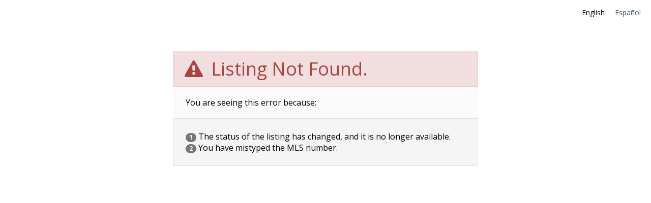

--- FILE ---
content_type: text/html; charset=utf-8
request_url: https://www.google.com/recaptcha/api2/anchor?ar=1&k=6LcGuSAUAAAAAMb457bWlGuEZ6IUGB1SNkLgHvC3&co=aHR0cHM6Ly9oZXJyZXJhcmVhbGVzdGF0ZS5uZXQ6NDQz&hl=en&v=PoyoqOPhxBO7pBk68S4YbpHZ&size=normal&anchor-ms=20000&execute-ms=30000&cb=6h5f08t5yl75
body_size: 49527
content:
<!DOCTYPE HTML><html dir="ltr" lang="en"><head><meta http-equiv="Content-Type" content="text/html; charset=UTF-8">
<meta http-equiv="X-UA-Compatible" content="IE=edge">
<title>reCAPTCHA</title>
<style type="text/css">
/* cyrillic-ext */
@font-face {
  font-family: 'Roboto';
  font-style: normal;
  font-weight: 400;
  font-stretch: 100%;
  src: url(//fonts.gstatic.com/s/roboto/v48/KFO7CnqEu92Fr1ME7kSn66aGLdTylUAMa3GUBHMdazTgWw.woff2) format('woff2');
  unicode-range: U+0460-052F, U+1C80-1C8A, U+20B4, U+2DE0-2DFF, U+A640-A69F, U+FE2E-FE2F;
}
/* cyrillic */
@font-face {
  font-family: 'Roboto';
  font-style: normal;
  font-weight: 400;
  font-stretch: 100%;
  src: url(//fonts.gstatic.com/s/roboto/v48/KFO7CnqEu92Fr1ME7kSn66aGLdTylUAMa3iUBHMdazTgWw.woff2) format('woff2');
  unicode-range: U+0301, U+0400-045F, U+0490-0491, U+04B0-04B1, U+2116;
}
/* greek-ext */
@font-face {
  font-family: 'Roboto';
  font-style: normal;
  font-weight: 400;
  font-stretch: 100%;
  src: url(//fonts.gstatic.com/s/roboto/v48/KFO7CnqEu92Fr1ME7kSn66aGLdTylUAMa3CUBHMdazTgWw.woff2) format('woff2');
  unicode-range: U+1F00-1FFF;
}
/* greek */
@font-face {
  font-family: 'Roboto';
  font-style: normal;
  font-weight: 400;
  font-stretch: 100%;
  src: url(//fonts.gstatic.com/s/roboto/v48/KFO7CnqEu92Fr1ME7kSn66aGLdTylUAMa3-UBHMdazTgWw.woff2) format('woff2');
  unicode-range: U+0370-0377, U+037A-037F, U+0384-038A, U+038C, U+038E-03A1, U+03A3-03FF;
}
/* math */
@font-face {
  font-family: 'Roboto';
  font-style: normal;
  font-weight: 400;
  font-stretch: 100%;
  src: url(//fonts.gstatic.com/s/roboto/v48/KFO7CnqEu92Fr1ME7kSn66aGLdTylUAMawCUBHMdazTgWw.woff2) format('woff2');
  unicode-range: U+0302-0303, U+0305, U+0307-0308, U+0310, U+0312, U+0315, U+031A, U+0326-0327, U+032C, U+032F-0330, U+0332-0333, U+0338, U+033A, U+0346, U+034D, U+0391-03A1, U+03A3-03A9, U+03B1-03C9, U+03D1, U+03D5-03D6, U+03F0-03F1, U+03F4-03F5, U+2016-2017, U+2034-2038, U+203C, U+2040, U+2043, U+2047, U+2050, U+2057, U+205F, U+2070-2071, U+2074-208E, U+2090-209C, U+20D0-20DC, U+20E1, U+20E5-20EF, U+2100-2112, U+2114-2115, U+2117-2121, U+2123-214F, U+2190, U+2192, U+2194-21AE, U+21B0-21E5, U+21F1-21F2, U+21F4-2211, U+2213-2214, U+2216-22FF, U+2308-230B, U+2310, U+2319, U+231C-2321, U+2336-237A, U+237C, U+2395, U+239B-23B7, U+23D0, U+23DC-23E1, U+2474-2475, U+25AF, U+25B3, U+25B7, U+25BD, U+25C1, U+25CA, U+25CC, U+25FB, U+266D-266F, U+27C0-27FF, U+2900-2AFF, U+2B0E-2B11, U+2B30-2B4C, U+2BFE, U+3030, U+FF5B, U+FF5D, U+1D400-1D7FF, U+1EE00-1EEFF;
}
/* symbols */
@font-face {
  font-family: 'Roboto';
  font-style: normal;
  font-weight: 400;
  font-stretch: 100%;
  src: url(//fonts.gstatic.com/s/roboto/v48/KFO7CnqEu92Fr1ME7kSn66aGLdTylUAMaxKUBHMdazTgWw.woff2) format('woff2');
  unicode-range: U+0001-000C, U+000E-001F, U+007F-009F, U+20DD-20E0, U+20E2-20E4, U+2150-218F, U+2190, U+2192, U+2194-2199, U+21AF, U+21E6-21F0, U+21F3, U+2218-2219, U+2299, U+22C4-22C6, U+2300-243F, U+2440-244A, U+2460-24FF, U+25A0-27BF, U+2800-28FF, U+2921-2922, U+2981, U+29BF, U+29EB, U+2B00-2BFF, U+4DC0-4DFF, U+FFF9-FFFB, U+10140-1018E, U+10190-1019C, U+101A0, U+101D0-101FD, U+102E0-102FB, U+10E60-10E7E, U+1D2C0-1D2D3, U+1D2E0-1D37F, U+1F000-1F0FF, U+1F100-1F1AD, U+1F1E6-1F1FF, U+1F30D-1F30F, U+1F315, U+1F31C, U+1F31E, U+1F320-1F32C, U+1F336, U+1F378, U+1F37D, U+1F382, U+1F393-1F39F, U+1F3A7-1F3A8, U+1F3AC-1F3AF, U+1F3C2, U+1F3C4-1F3C6, U+1F3CA-1F3CE, U+1F3D4-1F3E0, U+1F3ED, U+1F3F1-1F3F3, U+1F3F5-1F3F7, U+1F408, U+1F415, U+1F41F, U+1F426, U+1F43F, U+1F441-1F442, U+1F444, U+1F446-1F449, U+1F44C-1F44E, U+1F453, U+1F46A, U+1F47D, U+1F4A3, U+1F4B0, U+1F4B3, U+1F4B9, U+1F4BB, U+1F4BF, U+1F4C8-1F4CB, U+1F4D6, U+1F4DA, U+1F4DF, U+1F4E3-1F4E6, U+1F4EA-1F4ED, U+1F4F7, U+1F4F9-1F4FB, U+1F4FD-1F4FE, U+1F503, U+1F507-1F50B, U+1F50D, U+1F512-1F513, U+1F53E-1F54A, U+1F54F-1F5FA, U+1F610, U+1F650-1F67F, U+1F687, U+1F68D, U+1F691, U+1F694, U+1F698, U+1F6AD, U+1F6B2, U+1F6B9-1F6BA, U+1F6BC, U+1F6C6-1F6CF, U+1F6D3-1F6D7, U+1F6E0-1F6EA, U+1F6F0-1F6F3, U+1F6F7-1F6FC, U+1F700-1F7FF, U+1F800-1F80B, U+1F810-1F847, U+1F850-1F859, U+1F860-1F887, U+1F890-1F8AD, U+1F8B0-1F8BB, U+1F8C0-1F8C1, U+1F900-1F90B, U+1F93B, U+1F946, U+1F984, U+1F996, U+1F9E9, U+1FA00-1FA6F, U+1FA70-1FA7C, U+1FA80-1FA89, U+1FA8F-1FAC6, U+1FACE-1FADC, U+1FADF-1FAE9, U+1FAF0-1FAF8, U+1FB00-1FBFF;
}
/* vietnamese */
@font-face {
  font-family: 'Roboto';
  font-style: normal;
  font-weight: 400;
  font-stretch: 100%;
  src: url(//fonts.gstatic.com/s/roboto/v48/KFO7CnqEu92Fr1ME7kSn66aGLdTylUAMa3OUBHMdazTgWw.woff2) format('woff2');
  unicode-range: U+0102-0103, U+0110-0111, U+0128-0129, U+0168-0169, U+01A0-01A1, U+01AF-01B0, U+0300-0301, U+0303-0304, U+0308-0309, U+0323, U+0329, U+1EA0-1EF9, U+20AB;
}
/* latin-ext */
@font-face {
  font-family: 'Roboto';
  font-style: normal;
  font-weight: 400;
  font-stretch: 100%;
  src: url(//fonts.gstatic.com/s/roboto/v48/KFO7CnqEu92Fr1ME7kSn66aGLdTylUAMa3KUBHMdazTgWw.woff2) format('woff2');
  unicode-range: U+0100-02BA, U+02BD-02C5, U+02C7-02CC, U+02CE-02D7, U+02DD-02FF, U+0304, U+0308, U+0329, U+1D00-1DBF, U+1E00-1E9F, U+1EF2-1EFF, U+2020, U+20A0-20AB, U+20AD-20C0, U+2113, U+2C60-2C7F, U+A720-A7FF;
}
/* latin */
@font-face {
  font-family: 'Roboto';
  font-style: normal;
  font-weight: 400;
  font-stretch: 100%;
  src: url(//fonts.gstatic.com/s/roboto/v48/KFO7CnqEu92Fr1ME7kSn66aGLdTylUAMa3yUBHMdazQ.woff2) format('woff2');
  unicode-range: U+0000-00FF, U+0131, U+0152-0153, U+02BB-02BC, U+02C6, U+02DA, U+02DC, U+0304, U+0308, U+0329, U+2000-206F, U+20AC, U+2122, U+2191, U+2193, U+2212, U+2215, U+FEFF, U+FFFD;
}
/* cyrillic-ext */
@font-face {
  font-family: 'Roboto';
  font-style: normal;
  font-weight: 500;
  font-stretch: 100%;
  src: url(//fonts.gstatic.com/s/roboto/v48/KFO7CnqEu92Fr1ME7kSn66aGLdTylUAMa3GUBHMdazTgWw.woff2) format('woff2');
  unicode-range: U+0460-052F, U+1C80-1C8A, U+20B4, U+2DE0-2DFF, U+A640-A69F, U+FE2E-FE2F;
}
/* cyrillic */
@font-face {
  font-family: 'Roboto';
  font-style: normal;
  font-weight: 500;
  font-stretch: 100%;
  src: url(//fonts.gstatic.com/s/roboto/v48/KFO7CnqEu92Fr1ME7kSn66aGLdTylUAMa3iUBHMdazTgWw.woff2) format('woff2');
  unicode-range: U+0301, U+0400-045F, U+0490-0491, U+04B0-04B1, U+2116;
}
/* greek-ext */
@font-face {
  font-family: 'Roboto';
  font-style: normal;
  font-weight: 500;
  font-stretch: 100%;
  src: url(//fonts.gstatic.com/s/roboto/v48/KFO7CnqEu92Fr1ME7kSn66aGLdTylUAMa3CUBHMdazTgWw.woff2) format('woff2');
  unicode-range: U+1F00-1FFF;
}
/* greek */
@font-face {
  font-family: 'Roboto';
  font-style: normal;
  font-weight: 500;
  font-stretch: 100%;
  src: url(//fonts.gstatic.com/s/roboto/v48/KFO7CnqEu92Fr1ME7kSn66aGLdTylUAMa3-UBHMdazTgWw.woff2) format('woff2');
  unicode-range: U+0370-0377, U+037A-037F, U+0384-038A, U+038C, U+038E-03A1, U+03A3-03FF;
}
/* math */
@font-face {
  font-family: 'Roboto';
  font-style: normal;
  font-weight: 500;
  font-stretch: 100%;
  src: url(//fonts.gstatic.com/s/roboto/v48/KFO7CnqEu92Fr1ME7kSn66aGLdTylUAMawCUBHMdazTgWw.woff2) format('woff2');
  unicode-range: U+0302-0303, U+0305, U+0307-0308, U+0310, U+0312, U+0315, U+031A, U+0326-0327, U+032C, U+032F-0330, U+0332-0333, U+0338, U+033A, U+0346, U+034D, U+0391-03A1, U+03A3-03A9, U+03B1-03C9, U+03D1, U+03D5-03D6, U+03F0-03F1, U+03F4-03F5, U+2016-2017, U+2034-2038, U+203C, U+2040, U+2043, U+2047, U+2050, U+2057, U+205F, U+2070-2071, U+2074-208E, U+2090-209C, U+20D0-20DC, U+20E1, U+20E5-20EF, U+2100-2112, U+2114-2115, U+2117-2121, U+2123-214F, U+2190, U+2192, U+2194-21AE, U+21B0-21E5, U+21F1-21F2, U+21F4-2211, U+2213-2214, U+2216-22FF, U+2308-230B, U+2310, U+2319, U+231C-2321, U+2336-237A, U+237C, U+2395, U+239B-23B7, U+23D0, U+23DC-23E1, U+2474-2475, U+25AF, U+25B3, U+25B7, U+25BD, U+25C1, U+25CA, U+25CC, U+25FB, U+266D-266F, U+27C0-27FF, U+2900-2AFF, U+2B0E-2B11, U+2B30-2B4C, U+2BFE, U+3030, U+FF5B, U+FF5D, U+1D400-1D7FF, U+1EE00-1EEFF;
}
/* symbols */
@font-face {
  font-family: 'Roboto';
  font-style: normal;
  font-weight: 500;
  font-stretch: 100%;
  src: url(//fonts.gstatic.com/s/roboto/v48/KFO7CnqEu92Fr1ME7kSn66aGLdTylUAMaxKUBHMdazTgWw.woff2) format('woff2');
  unicode-range: U+0001-000C, U+000E-001F, U+007F-009F, U+20DD-20E0, U+20E2-20E4, U+2150-218F, U+2190, U+2192, U+2194-2199, U+21AF, U+21E6-21F0, U+21F3, U+2218-2219, U+2299, U+22C4-22C6, U+2300-243F, U+2440-244A, U+2460-24FF, U+25A0-27BF, U+2800-28FF, U+2921-2922, U+2981, U+29BF, U+29EB, U+2B00-2BFF, U+4DC0-4DFF, U+FFF9-FFFB, U+10140-1018E, U+10190-1019C, U+101A0, U+101D0-101FD, U+102E0-102FB, U+10E60-10E7E, U+1D2C0-1D2D3, U+1D2E0-1D37F, U+1F000-1F0FF, U+1F100-1F1AD, U+1F1E6-1F1FF, U+1F30D-1F30F, U+1F315, U+1F31C, U+1F31E, U+1F320-1F32C, U+1F336, U+1F378, U+1F37D, U+1F382, U+1F393-1F39F, U+1F3A7-1F3A8, U+1F3AC-1F3AF, U+1F3C2, U+1F3C4-1F3C6, U+1F3CA-1F3CE, U+1F3D4-1F3E0, U+1F3ED, U+1F3F1-1F3F3, U+1F3F5-1F3F7, U+1F408, U+1F415, U+1F41F, U+1F426, U+1F43F, U+1F441-1F442, U+1F444, U+1F446-1F449, U+1F44C-1F44E, U+1F453, U+1F46A, U+1F47D, U+1F4A3, U+1F4B0, U+1F4B3, U+1F4B9, U+1F4BB, U+1F4BF, U+1F4C8-1F4CB, U+1F4D6, U+1F4DA, U+1F4DF, U+1F4E3-1F4E6, U+1F4EA-1F4ED, U+1F4F7, U+1F4F9-1F4FB, U+1F4FD-1F4FE, U+1F503, U+1F507-1F50B, U+1F50D, U+1F512-1F513, U+1F53E-1F54A, U+1F54F-1F5FA, U+1F610, U+1F650-1F67F, U+1F687, U+1F68D, U+1F691, U+1F694, U+1F698, U+1F6AD, U+1F6B2, U+1F6B9-1F6BA, U+1F6BC, U+1F6C6-1F6CF, U+1F6D3-1F6D7, U+1F6E0-1F6EA, U+1F6F0-1F6F3, U+1F6F7-1F6FC, U+1F700-1F7FF, U+1F800-1F80B, U+1F810-1F847, U+1F850-1F859, U+1F860-1F887, U+1F890-1F8AD, U+1F8B0-1F8BB, U+1F8C0-1F8C1, U+1F900-1F90B, U+1F93B, U+1F946, U+1F984, U+1F996, U+1F9E9, U+1FA00-1FA6F, U+1FA70-1FA7C, U+1FA80-1FA89, U+1FA8F-1FAC6, U+1FACE-1FADC, U+1FADF-1FAE9, U+1FAF0-1FAF8, U+1FB00-1FBFF;
}
/* vietnamese */
@font-face {
  font-family: 'Roboto';
  font-style: normal;
  font-weight: 500;
  font-stretch: 100%;
  src: url(//fonts.gstatic.com/s/roboto/v48/KFO7CnqEu92Fr1ME7kSn66aGLdTylUAMa3OUBHMdazTgWw.woff2) format('woff2');
  unicode-range: U+0102-0103, U+0110-0111, U+0128-0129, U+0168-0169, U+01A0-01A1, U+01AF-01B0, U+0300-0301, U+0303-0304, U+0308-0309, U+0323, U+0329, U+1EA0-1EF9, U+20AB;
}
/* latin-ext */
@font-face {
  font-family: 'Roboto';
  font-style: normal;
  font-weight: 500;
  font-stretch: 100%;
  src: url(//fonts.gstatic.com/s/roboto/v48/KFO7CnqEu92Fr1ME7kSn66aGLdTylUAMa3KUBHMdazTgWw.woff2) format('woff2');
  unicode-range: U+0100-02BA, U+02BD-02C5, U+02C7-02CC, U+02CE-02D7, U+02DD-02FF, U+0304, U+0308, U+0329, U+1D00-1DBF, U+1E00-1E9F, U+1EF2-1EFF, U+2020, U+20A0-20AB, U+20AD-20C0, U+2113, U+2C60-2C7F, U+A720-A7FF;
}
/* latin */
@font-face {
  font-family: 'Roboto';
  font-style: normal;
  font-weight: 500;
  font-stretch: 100%;
  src: url(//fonts.gstatic.com/s/roboto/v48/KFO7CnqEu92Fr1ME7kSn66aGLdTylUAMa3yUBHMdazQ.woff2) format('woff2');
  unicode-range: U+0000-00FF, U+0131, U+0152-0153, U+02BB-02BC, U+02C6, U+02DA, U+02DC, U+0304, U+0308, U+0329, U+2000-206F, U+20AC, U+2122, U+2191, U+2193, U+2212, U+2215, U+FEFF, U+FFFD;
}
/* cyrillic-ext */
@font-face {
  font-family: 'Roboto';
  font-style: normal;
  font-weight: 900;
  font-stretch: 100%;
  src: url(//fonts.gstatic.com/s/roboto/v48/KFO7CnqEu92Fr1ME7kSn66aGLdTylUAMa3GUBHMdazTgWw.woff2) format('woff2');
  unicode-range: U+0460-052F, U+1C80-1C8A, U+20B4, U+2DE0-2DFF, U+A640-A69F, U+FE2E-FE2F;
}
/* cyrillic */
@font-face {
  font-family: 'Roboto';
  font-style: normal;
  font-weight: 900;
  font-stretch: 100%;
  src: url(//fonts.gstatic.com/s/roboto/v48/KFO7CnqEu92Fr1ME7kSn66aGLdTylUAMa3iUBHMdazTgWw.woff2) format('woff2');
  unicode-range: U+0301, U+0400-045F, U+0490-0491, U+04B0-04B1, U+2116;
}
/* greek-ext */
@font-face {
  font-family: 'Roboto';
  font-style: normal;
  font-weight: 900;
  font-stretch: 100%;
  src: url(//fonts.gstatic.com/s/roboto/v48/KFO7CnqEu92Fr1ME7kSn66aGLdTylUAMa3CUBHMdazTgWw.woff2) format('woff2');
  unicode-range: U+1F00-1FFF;
}
/* greek */
@font-face {
  font-family: 'Roboto';
  font-style: normal;
  font-weight: 900;
  font-stretch: 100%;
  src: url(//fonts.gstatic.com/s/roboto/v48/KFO7CnqEu92Fr1ME7kSn66aGLdTylUAMa3-UBHMdazTgWw.woff2) format('woff2');
  unicode-range: U+0370-0377, U+037A-037F, U+0384-038A, U+038C, U+038E-03A1, U+03A3-03FF;
}
/* math */
@font-face {
  font-family: 'Roboto';
  font-style: normal;
  font-weight: 900;
  font-stretch: 100%;
  src: url(//fonts.gstatic.com/s/roboto/v48/KFO7CnqEu92Fr1ME7kSn66aGLdTylUAMawCUBHMdazTgWw.woff2) format('woff2');
  unicode-range: U+0302-0303, U+0305, U+0307-0308, U+0310, U+0312, U+0315, U+031A, U+0326-0327, U+032C, U+032F-0330, U+0332-0333, U+0338, U+033A, U+0346, U+034D, U+0391-03A1, U+03A3-03A9, U+03B1-03C9, U+03D1, U+03D5-03D6, U+03F0-03F1, U+03F4-03F5, U+2016-2017, U+2034-2038, U+203C, U+2040, U+2043, U+2047, U+2050, U+2057, U+205F, U+2070-2071, U+2074-208E, U+2090-209C, U+20D0-20DC, U+20E1, U+20E5-20EF, U+2100-2112, U+2114-2115, U+2117-2121, U+2123-214F, U+2190, U+2192, U+2194-21AE, U+21B0-21E5, U+21F1-21F2, U+21F4-2211, U+2213-2214, U+2216-22FF, U+2308-230B, U+2310, U+2319, U+231C-2321, U+2336-237A, U+237C, U+2395, U+239B-23B7, U+23D0, U+23DC-23E1, U+2474-2475, U+25AF, U+25B3, U+25B7, U+25BD, U+25C1, U+25CA, U+25CC, U+25FB, U+266D-266F, U+27C0-27FF, U+2900-2AFF, U+2B0E-2B11, U+2B30-2B4C, U+2BFE, U+3030, U+FF5B, U+FF5D, U+1D400-1D7FF, U+1EE00-1EEFF;
}
/* symbols */
@font-face {
  font-family: 'Roboto';
  font-style: normal;
  font-weight: 900;
  font-stretch: 100%;
  src: url(//fonts.gstatic.com/s/roboto/v48/KFO7CnqEu92Fr1ME7kSn66aGLdTylUAMaxKUBHMdazTgWw.woff2) format('woff2');
  unicode-range: U+0001-000C, U+000E-001F, U+007F-009F, U+20DD-20E0, U+20E2-20E4, U+2150-218F, U+2190, U+2192, U+2194-2199, U+21AF, U+21E6-21F0, U+21F3, U+2218-2219, U+2299, U+22C4-22C6, U+2300-243F, U+2440-244A, U+2460-24FF, U+25A0-27BF, U+2800-28FF, U+2921-2922, U+2981, U+29BF, U+29EB, U+2B00-2BFF, U+4DC0-4DFF, U+FFF9-FFFB, U+10140-1018E, U+10190-1019C, U+101A0, U+101D0-101FD, U+102E0-102FB, U+10E60-10E7E, U+1D2C0-1D2D3, U+1D2E0-1D37F, U+1F000-1F0FF, U+1F100-1F1AD, U+1F1E6-1F1FF, U+1F30D-1F30F, U+1F315, U+1F31C, U+1F31E, U+1F320-1F32C, U+1F336, U+1F378, U+1F37D, U+1F382, U+1F393-1F39F, U+1F3A7-1F3A8, U+1F3AC-1F3AF, U+1F3C2, U+1F3C4-1F3C6, U+1F3CA-1F3CE, U+1F3D4-1F3E0, U+1F3ED, U+1F3F1-1F3F3, U+1F3F5-1F3F7, U+1F408, U+1F415, U+1F41F, U+1F426, U+1F43F, U+1F441-1F442, U+1F444, U+1F446-1F449, U+1F44C-1F44E, U+1F453, U+1F46A, U+1F47D, U+1F4A3, U+1F4B0, U+1F4B3, U+1F4B9, U+1F4BB, U+1F4BF, U+1F4C8-1F4CB, U+1F4D6, U+1F4DA, U+1F4DF, U+1F4E3-1F4E6, U+1F4EA-1F4ED, U+1F4F7, U+1F4F9-1F4FB, U+1F4FD-1F4FE, U+1F503, U+1F507-1F50B, U+1F50D, U+1F512-1F513, U+1F53E-1F54A, U+1F54F-1F5FA, U+1F610, U+1F650-1F67F, U+1F687, U+1F68D, U+1F691, U+1F694, U+1F698, U+1F6AD, U+1F6B2, U+1F6B9-1F6BA, U+1F6BC, U+1F6C6-1F6CF, U+1F6D3-1F6D7, U+1F6E0-1F6EA, U+1F6F0-1F6F3, U+1F6F7-1F6FC, U+1F700-1F7FF, U+1F800-1F80B, U+1F810-1F847, U+1F850-1F859, U+1F860-1F887, U+1F890-1F8AD, U+1F8B0-1F8BB, U+1F8C0-1F8C1, U+1F900-1F90B, U+1F93B, U+1F946, U+1F984, U+1F996, U+1F9E9, U+1FA00-1FA6F, U+1FA70-1FA7C, U+1FA80-1FA89, U+1FA8F-1FAC6, U+1FACE-1FADC, U+1FADF-1FAE9, U+1FAF0-1FAF8, U+1FB00-1FBFF;
}
/* vietnamese */
@font-face {
  font-family: 'Roboto';
  font-style: normal;
  font-weight: 900;
  font-stretch: 100%;
  src: url(//fonts.gstatic.com/s/roboto/v48/KFO7CnqEu92Fr1ME7kSn66aGLdTylUAMa3OUBHMdazTgWw.woff2) format('woff2');
  unicode-range: U+0102-0103, U+0110-0111, U+0128-0129, U+0168-0169, U+01A0-01A1, U+01AF-01B0, U+0300-0301, U+0303-0304, U+0308-0309, U+0323, U+0329, U+1EA0-1EF9, U+20AB;
}
/* latin-ext */
@font-face {
  font-family: 'Roboto';
  font-style: normal;
  font-weight: 900;
  font-stretch: 100%;
  src: url(//fonts.gstatic.com/s/roboto/v48/KFO7CnqEu92Fr1ME7kSn66aGLdTylUAMa3KUBHMdazTgWw.woff2) format('woff2');
  unicode-range: U+0100-02BA, U+02BD-02C5, U+02C7-02CC, U+02CE-02D7, U+02DD-02FF, U+0304, U+0308, U+0329, U+1D00-1DBF, U+1E00-1E9F, U+1EF2-1EFF, U+2020, U+20A0-20AB, U+20AD-20C0, U+2113, U+2C60-2C7F, U+A720-A7FF;
}
/* latin */
@font-face {
  font-family: 'Roboto';
  font-style: normal;
  font-weight: 900;
  font-stretch: 100%;
  src: url(//fonts.gstatic.com/s/roboto/v48/KFO7CnqEu92Fr1ME7kSn66aGLdTylUAMa3yUBHMdazQ.woff2) format('woff2');
  unicode-range: U+0000-00FF, U+0131, U+0152-0153, U+02BB-02BC, U+02C6, U+02DA, U+02DC, U+0304, U+0308, U+0329, U+2000-206F, U+20AC, U+2122, U+2191, U+2193, U+2212, U+2215, U+FEFF, U+FFFD;
}

</style>
<link rel="stylesheet" type="text/css" href="https://www.gstatic.com/recaptcha/releases/PoyoqOPhxBO7pBk68S4YbpHZ/styles__ltr.css">
<script nonce="3fj8Y0SDYd2xSF44_toGtQ" type="text/javascript">window['__recaptcha_api'] = 'https://www.google.com/recaptcha/api2/';</script>
<script type="text/javascript" src="https://www.gstatic.com/recaptcha/releases/PoyoqOPhxBO7pBk68S4YbpHZ/recaptcha__en.js" nonce="3fj8Y0SDYd2xSF44_toGtQ">
      
    </script></head>
<body><div id="rc-anchor-alert" class="rc-anchor-alert"></div>
<input type="hidden" id="recaptcha-token" value="[base64]">
<script type="text/javascript" nonce="3fj8Y0SDYd2xSF44_toGtQ">
      recaptcha.anchor.Main.init("[\x22ainput\x22,[\x22bgdata\x22,\x22\x22,\[base64]/[base64]/[base64]/[base64]/[base64]/[base64]/KGcoTywyNTMsTy5PKSxVRyhPLEMpKTpnKE8sMjUzLEMpLE8pKSxsKSksTykpfSxieT1mdW5jdGlvbihDLE8sdSxsKXtmb3IobD0odT1SKEMpLDApO08+MDtPLS0pbD1sPDw4fFooQyk7ZyhDLHUsbCl9LFVHPWZ1bmN0aW9uKEMsTyl7Qy5pLmxlbmd0aD4xMDQ/[base64]/[base64]/[base64]/[base64]/[base64]/[base64]/[base64]\\u003d\x22,\[base64]\\u003d\\u003d\x22,\x22wrhcw7LDo8KYI8KhT8KCRw7DisKOw4YUAX7ClsOQEEvDsSbDpVHCjWwBSxvCtwTDu2lNKnldV8OMTsOVw5J4M1HCuwtJM8KifgtwwrsXw5DDtMK4IsKEwojCssKPw45sw7hKH8KmN2/Dg8OCUcO3w6DDkQnChcOGwociCsOAPirCgsOlGnhwLcOGw7rCiSDDk8OEFH0ywofDqmDCn8OIwqzDncOPYQbDg8KXwqDCrFfCukIMw6nDocK3wqobw5MKwrzChsKjwqbDvVbDsMKNwonDq3JlwrhDw5U1w4nDj8KRXsKRw6gqPMOcWcKkTB/[base64]/CrsOrFHwbw7U0UxJOQsKuwonCuFRzC8OCw6jCvMKkwo/DpgXCsMOlw4HDhMOYV8OywpXDv8OHKsKOwpLDv8Ojw5AtR8Oxwrwow5TCkDx4wrAcw4sdwrQhSDDCsyNbw5YqcMOPVcO7Y8KFw5N0DcKMZ8K7w5rCg8O/VcKdw6XChxApfgHCgmnDiybCjsKFwpF0wpM2wpEDA8KpwqJrw7JTHWjCi8OgwrPCnMOKwofDm8OiwrvDmWTCscKrw5Vcw4g0w67DmH3CrSnCgAUedcO2w65Dw7DDmhnDmXLCkQc7NUzDr37Ds3Q2w5MaVX7CpsOrw7/Dj8O/[base64]/QiHDpjfClApUwrHDhMKEacOHw4hTw7rCisKLGWogPsO3w7bCusKHRcOLZwbDrVU1V8KQw5/Cnhhrw64iwrMQR0PDh8OYRB3Dm2RiecOxw6geZnnCj0nDiMKZw6PDlh3CicKpwp1jworDvSVQLnMRFnpXwoAWw4HCvDLCrRnDuWpuw5lzKDUhEzTDncOYEsO0w4wmARxkeDfDlsK+WXh0dnkaVMOhfsKwAQdWe1HCjcOrXcKfAndhPQRzZgAxwp/DsAFZI8K/wpLCnyvDkSoEw6oJwoE/[base64]/Dt8Ojwq8twohBwpXDu8OQwo5uLHTCgAdmwrpCw6bChsOtaMKpw6TDkMKcGBJtw4MQP8KkNgvDi1xBRwLCnsKNbG/DicKnw7LDojl1wofCosKQwqs4w6vCscO/w6HCmsK7b8KMckJtS8OswoEFFEPCp8OLwq/CnWzDisOtw6bChMKnU0h5RQvCrxHCiMKIHijDjjXDrAnDtMO8w4JcwptQw6TCsMKowpTCpsKJf37DnMOUw5QdICM3wpkII8OkO8KhesKfwpB+wqvDmcOPw5p+VcK4wonDjjktwrfDgMOVRsKawog1UMO3SMKUDcOWYMOQw6bDnADDsMKuFsKmQgfClhrDhEoFwoB/woTDnk/CpVbCk8KtT8OXd0nCuMKlK8KwD8OKJSPDg8Opw6fDvgROPcO9TcK7woTDsmDDsMOBwr7DlMK7VcKiw47CoMOBw6/DqEpSEMK3VMO5ABwJb8OeQCjDvWHDi8KYUsKXXsK/wp7CicKvLgjCv8K5wpbCsxpKw5XCmRQ2HsOOG31xwrXDq1bDmsKOw7PDucOsw4IFdcOdwrHCusO1SMOAw7hlwpzDpMKpw53ChsKxCUYwwpBNKlfDgV/Cq3DDlj3DuljDqsOeRwhRw7nCsXnDl38wTyPCr8OhUcOFwpzCssOpEMO7wq7Do8Obw44QelUGFxdteFwAw4HCicOywovDnlJxci4RwqbCiARBd8OYe29OZMOWCn0/ci7Cr8OcwoAkG03DgmnDsFbCvsO9e8Ojw48EUsO9w4TDgGfCsB3CswvDscKyJ2EGwrFMwqzCm37DvxULw79PAhcPUMK8FcOHw7rCk8OOe3bDsMK4UcOMwrIwZ8Kxw6MSw4HDmzETZcKMXDdsYsOewqtVw7/CrinCtVIFFFbDusKVwqYswprCqlTCr8KqwpJvw4x9ChfCgQBDwpjCqMKqMMKiw45+w6BpVsOBeW4aw4LCtRDDncOyw6ATeGkHUl/[base64]/wrxtSw54wpDCli3DqMOrYsKxH0bDhMKgw6/Dp1EDwqAJfMOzw6sHw6BwBsKRcsOFwrtRCG0lJMOxw55LQ8Kyw7zCpsOAJsKkA8OowrvCmGw2EQoOwoFTU0XDvwjDsGhYwrTDjEIQUsKHw4HDncORwpNjw5XCq2RyMcK3ccKzwqNmw7LDkcKZworCi8K+w6zCm8K3ai/CvgZ+R8KzQVNmScOzI8KIworDr8OBTjHCkl7DngjCmDRFwqFOw4oQK8Obw6vDj2AuY35Ow7l1DTlYw4vDm1pMw7crw7l1wqBoIcKeZVQbwqPDsxbCocOpw6nCmMOlwo8SOHXCsho0w6/Dp8KowqE/w5RdwrjDrHXCmhbCqcOxBsKRwro3PQFcVcOPXcK+Vg9oeHJ4eMKWF8OkDMOMw5tBKh5wwobCocOYX8OJB8OxwpDCvsKOw73CkkzDskAOccOceMKZJ8OjJsOKA8KJw7Edwr5/wrnDt8OGTChEU8K3w7TCmS3CuGUgZMKCWDIpFGPDvng/NwHDkC7DjsOlw7vCqgVOwqXCpnMNZXdSDsO2wo4Yw5dfw796BXXDqnYHwowETR7CpwrDpjDDs8O9w7TDgTFiK8K5wo/DlsOxO0cLcWFlwq0Sf8O+wo7Co2B8wpRRUgwOw7sDwp3Cmjc4cgRgw5ZFa8OXBMKBwozDgcK8w5FBw4vClSDDucOewpU6LcKfwoxyw4F8FUtxw50YcMOpNkbDucO/[base64]/CoMKrd1fDrsKqDWhFw7wvZSjDtAvDnDbDuwLCgW1zwrIVw79zwpVow5JtwofDssOTQ8KndcKbwofChcK6wpFxZ8KXGwPCk8Khw5PCt8KTwo0/O3PCiAbCtMO9aQYAw5vCm8KLERHDjEzDghxww6DCpcOHTRBGa0Awwoc4w6DCjzgZwqRbTMOUwoYawogVwo3ClT9Ww6pOwo7Dh25pEMK9PsOmHmPDgGhyfMOawpN7wrXCrzFfwr5Vw6Y3QsKvw7lHwonDt8K/[base64]/Dt8OdA8Ouw49vw6gNw6FbwqhxRHjDkmUZw6ksaMOYw651I8KqXMOpbQJnw57Cqy7Cv37CqW7Du1rCkXLDpFYlaAXCmwjCskd9E8OTwog+w5V/wooCw5Fsw6lje8OaDz/DkUVSCcKdwr83cxNhwrdZLsKYw6Jqw5bClcOFwqRZKMOuwqAGJsKMwqLDoMOcw5XCqTVwwqjCqzglAsKGK8KkZsKqw41nwrkiw4V5WVnCpsOzIH3ClMO0JVNYwpjCkjIefhPChsOLw70IwrowIRV/bcKVwr3DlmfDiMOnaMKIUMOGC8OmR2vCosOgw5fDsC05w7XDqsKGwp/Drw9cwq3Cu8KAwrRXw6l+w6PDoXcsJkHDicOuR8OXw6Rxw7TDqDbChkw1w5N2w6bCiDPDkStVPMK8HnDDkMKpARfDizA9JcObw47DpMKSZsKCK0ZLw6Z1AsKqw5PCmsKswqTCosKvWUMuwrXCgwouCMKXw4XCqCwZLQfDlcK/woAkw43DpnxAHMKyw7jCjSLDqGtgwrjDmsOHw7TCv8OowqFOZsOmXnQiScKBYQxRKDdkw4jCrws7wq5vwqtRw4vDmShswpnChho4wod/wq1UdA/Dh8Knwpt+w5tjLEJ5w65mw73Cv8KAJhhiUmjDg3DCrMKNwp7DpykUw6I0w57DryvDuMKxw5zClVhJw5Nww60qXsKHwqHDnjTDsXc0SXFOwpzCoibDviDChitVwqvCmWzClWYow7sPwrnDr1rCkMK0bsKrwr/DlcOkw6I+PxNaw7FhGMKZwpTCmjTCscKRw44Rw7/CpsKNw4zCgQlrwpXDhAhFIcOLFQRkwqfDhcOzw4PDrRtlRsOzI8OSw6NfacODPnxpwoonRcOgw5pWw4dBw7XCsWUOw4PDgMOiw7LCnsOqNGt/EMKrJwzDrynDuAldw77Cn8Khwq3DuBzDi8KnOyHDvcKCwqvCmMOfQi/CqnPCt11GwqXDpMKZCsOVWcKJw69nwonDnsOLwo8Qw7PCg8K7w7TCgRDDlGNwRsOdwq0ePHDCpMKdw6fDn8OqworCrVfCrMKbw77CmxPDjcKaw4TClcKRw694ND9pKMKYwo9Zwo0nJcOwOGg9Z8KtXDfDgsKzLsKvw4PCnD/ClhR4WjhYwqbDlQ8SW1TDtMO4MCXDtcOmw5ZwZS3CpCDDtsOEw70ww5nDgMO2TwbDocOew5UAUcOVwq3DpMKfCxg4dE/Cg1FVwrgJfcKeIsKzwqhqw50rw5rCisOzHMKLw6ZiwqLCg8O/wrt9w4PCr1TCqcOXB0YvworCs3sWEMKRX8OywoPCrMOaw5vDuF/CvMKeR3M8w4fConbCpHjDlFfDtsKgwoESwoTCncOxwq18TA1gIsOWZVIJwqTCkSp4QxdVWcOxHcOewr3DuzARwoLDtjRCw5/DnsOBwqNxwq/CqkTCnGvCkMKHEMKQN8Ozw6o+w7hbw7fCksOfR213Mx/CtcKbw5J6w7jCtA4Vw7d1PMK+wpHDnsOMOMKdwrTDq8KDw50Jw4peIlB9wq0ZPAPCr2zDmMOxMHHCiETDiyVEKcOdw7LDo20Vw57Dj8OjH30ow5zDqcOuZsKtAyzDj1LCtDxRwoFbYW7CssONw4hOIEzCtEHDpcOUFh/CscKyOEVAVMK5bQU9w63Ch8ORa21VwoUuXnkNw6cpWFDDnMKSw6IVBcOpwoXDksOgE1XCrMK9wrTDnQnDmMO4w4I3w78yJlbCvMK/OMOacxnCr8K3N1nCjMObwrxVST86w7N7HmN/UcO4wodEwoDDt8Ouw6VodRfCt34kwo5swolVw489wr0RwpbCksKrw642KMORMALCmMOqw7xMwovCnVDCncK7wqQveTIRw6/CgMKfwoBDJAwNw4TCn3vDo8ORXsKgwr3DsWRzwoxsw5A/wqPClMKaw51eLXLDkTXDiC/DhMKUSMK+woUNwqfDj8OVOSLCr2nDnk/Dl1HDocOvWMOQL8KMLHrDisKYw6DCv8O5UMK0w7vDmcO7c8KZBsO5CcOjw5xBasORGsOCw4jCosKEwpwewoFCwr0ow6ICwrbDrMK/w4/Cl8K2cTtqGA1JSGJswoMKw4HCrcOrw6nCqlLCrcOVTjQhwpxpKk07w6l7ZG/DiBPCgS80wpJQw5IGwqIpw50ZwrzCjAIjUsObw5bDnRk5wrXCg2PDvMKDX8KFwojDqcK1wrfCjcOgw6/[base64]/I8OzcD3DnmnCs8KuwoUcwpTDhMO/TgfClMK8wq3CjmtbNcKiw7ZjwrPCtMKAXMKsBRHCojbCqBjDljwWMcORJgzCosKlwp9Lwo85dsOZwojCiTPDvsODKVrCrVYXF8O9UcKWPX7CpznCqjrDpANqOMKxwpLDqTBsAmdPci94QUV1wpdkGiHCgFnDucO/wq7Cv1hafAPDvBg6KEnCvsONw5MKQsKifHwowpxIVXV/w6DDucOEw6bDuDoKwppyeT0aw5pFw4HCnmJpwoVSGMOywqjCksO3w4s0w5lIHsOFwofDn8KPJ8OxwpzDk17DhynChcKcw4zDtAt2bBVewqvCjTzDlcKFUATCoiNlw4DDkz7Cki4QwpF3wp3DocO+wphmwo/Crg/CosKlwqI7D1cxwqg2K8KQw7bCp0DDgUnCjCjCs8Olw5xowojDhsKcwrrCuyIpTsOKwoPCiMKJw4sUamDDhsO0wqM1W8Kgw4HCrMOiw6nDocKCwrTDhw/DicKUw5E6w6JbwoECFcOre8Kwwol4c8Kxw4bChcOMw5M1RkAXfjnCqFLCokzCkVDCmFhXaMKsfcKLNcKFTTEEwoo4ex/[base64]/[base64]/Cti/[base64]/CszDDs37DscK/CmHCtcOEw5RUIsOJSwcIOhbDmg8vwoR3ChzDn2zDnMOvw4cTwodQwqM+NcO1wo9KBMKMwps5fBgcw7nDkMOkAcO8ZSYKwq5tXMKMwqt4PQ06w4fCm8Onw7oPEn/CpsO/RMOHwpvCo8KFw5zDsBHCrMKkMmDDt0/CpF/Dm3laDcK1w5/CiT7Col8/YhXDvDgXw47CpcO9eVY1w6NfwpYqwpbDv8OPwrMhwoQ1wrHDrsKEP8OUecKZI8KuwpjCs8KswqcaeMOre0JFw4LDr8KidlU6JT5+e2hbw6PCln01BVQUYj/DmTjDtSXCjVspwqLDmxkGw6XCjwXCucKdwqYQK1I2HMK6emXDvcOrw5U1IDbCjE4Cw7rDhMKtd8O7GRDDuQhPw7IywpJ9NcK4KcKJw67ClsOUw4ZlNXkHQAHDqUfDkSnDhcK5w4IvQ8O8wp/Dj2toNiDDoh3DnsODw7/[base64]/CllHDhxIew7TDnyLCki4MWnvCjGlbwoPDlMOyw5XDrzYOw7bCqMKQw7jCsX5NAcKgw7h7wqVobMOKIRrCucOuJMK8EXnCkcKLwoIRwoQEJMK3wqbCih9ww7bDr8OIcgHCqRQewpNNw7TDm8O+w5k3wp/CqV4PwpkMw4kITHnCiMO/O8OaNMOrFsKGc8Ksf2x/bxsGTnDDucOpw7LCtmF6wqRmwofDksORcMKjwqfCpjQDwpFGVVvDpXnDmhoXw70kMRTDqyIIwpVjw71eJcOYezp0w4k2esOcNFkfw5pBw4fCs04/w5Bcw7Juw6zDnx1iAAxEB8KxcsKiHsKdXm0ic8Onw7XCt8OfwokEUcKpYsKYw5/DqcOsJcOew5TDiFp7AsKBZmQtfMKiwopvOGnDvMKqw74MTnMSwrxNbcOGwotDZcOsworDs3twSloVw6kiwpISS0QyWMOteMK3DCvDr8OGwqfClkBzIMKLRVwMwpHDi8KxL8KCZ8KHwoRDw7LCtAcuwpUSWm7DiGoow74vLUTCssO0aTcgQ2bDssKkahnCgx/[base64]/DmSAewqA4wrhOwrMlw7jCrcK0wrnDqlzDviLDiD1oQ8OGNMOWwqxiw4DDty/DucOiScOgw7wFcxEfw4g5wpA9acKIw6MMJR0Ww53Cm1w8eMOZS2vDmgFTwpYDdQ/Do8OgScKYw5HChjUaw5vDscOPKjLDtQ9Jw4U2QcKtU8OUAgNnAsOpw4fDm8OwYydfPE05woHCjHbChlLDo8K1Yyl5XMKpE8OQw411IMOOwrDCiDbCilLCgCDCqx9FwqFhMX9Qw7/Dt8K7TC3CvMOlw6jCozNDwrEBwpTDtzHCr8OTEMObwoLCgMKKw47CtibDl8OHwpUyKVjDgsOcw4DCjS0Mwo5jN0DDnDdGN8OXw7bCngYBw510JA3DmMKtdUFbbXokwo3CucOhQlvDrTIgw60Gw7XCj8OtQMKMMsKwwrxaw4xkF8OkwoTCo8K/FATCkEzCtkJswq/DgDZPFsK8FCFVIHwQwoTCo8KyLGtVBSzCqsKqw5BIw5rChsO6bMOYQ8KMw6jCgQUDH0PDsCo+wr42w7rDssOFXyhdwp3ChG9Fw6TCs8O8P8OhdsOBdDxxw7zDoxvCikXCnlt+RcKWw5dUdQ0IwppORhfCvUk2QsKOwrHCl0U0w6/CoDzDmMKawrrCm2rCocKDOsOWwqnCnyDCkcOcwpLCuh/CpgdVw40nwok/YwjCucO3wr7DscOTCsKBBxXDjsKMbxs1w5oIWzXDjgrCulcUIcK6aF/Cs2HCvMKSwrPCtcKZdjYmwrPDqsKSwokWw6ITwq3DqhfCm8KTw4lnw5Ngw6F3woBGP8KvMmvDucO/wonDncOHO8KIw5/Dr3dSacOnfS7Dvn55acK+KMO4w5hnXmgLwoI2woTCl8OSQGPCr8OGN8OgIMKYw5vCgQ5IV8KzwpFnEWvCihTCgirDrsK5wpwJNGTDpsO9wpDCryUSXsO2w5LCicKCG0bDo8O0wponMVR9w6A2w6/DvsORK8OAw43CkcK2w4QDw7xcwqMjw4rDncKLfcOkd2nCnsKiWRYkMm/Cjh9pdRTDsMK/UMOrwoQsw41Tw7B+w4rCt8K1wq97w4nCisKPw75Dw4PDm8OwwoQfOsOjb8OBf8ONRWhaVjjCpsOGcMKJw7fDkcOsw5jDqmwlw5LChGURFVHCnF/DoXrCq8OyYRbCiMK1FyIew7rCicKJwpl0csKrw7wow4wnwqg2CwQzacKKwpBwwp/[base64]/CosOjbsKqAmVVHhDDqiYFwrbCiwAAHsKxw4Y4w6NRw6cawrVoQVlaWsOza8Odw6Z1woRxw5LDicKhCsKpw40dMw4wFcKawolZVQoWYkMcwqjCmsKOCcKcO8KaFjLChn/CsMKbIMKiD29Hw6rDqMOcTcOTwqATFsOAK37Cq8ORw7jCrmfCvWtYw6DClcOJw5UPSWhFG8K6GBHCmj/Cm1gewo/DhsO2w5XDsx/Dvi5eeABIRMKtwowiBMOJwr1ewoNKacKCwp/DkcO2w5c1w7zCmS9nMzjChsOOw7lZaMKBw7TDrMKAw7fChDYRwo4iZgk9XlY6w4Fuwq00wo9QPsKAOcOdw4/DgG58IcOvw6XDm8OqOFsJw5DCulXCsBHDswXDp8KaegxgOcO7YsOWw6tkw5TCvHDCvMOGw7fDiMOyw50CX1tDNcOrZiHCjsOhN3sCw7szwrzDi8Ogw7/CocOAwpjCujViw6zCvMK5wooEwqHCmzVHwr3Dv8KJw5VcwpMgKsKpG8OSw6PDmBtiUC9kw43Dj8K4wpjDrFDDu1TDnA/ChWbCiTTDn1dWwpIWBTTCjcKmwp/CjMKsw4RKJx/Cq8KJw5/Dl09+NMKsw7zDog4Bwo0rJXAVw50iCEjCmU4rw5FRH3B3w57CvlYAw6tgV8K6XSLDj0XCjMONw73DnsKiZcKTwpBjwqTCh8KTw69IdcOzwr/[base64]/Dp8Omw4hpZcOXS1nCv8KmHBZsVh0Ow7x+w59lTF7DhMOKdhDCqMK+IQUWwrFFVsOWwr/CtnvCpW/[base64]/DnN0OsOkEibDvW/DvH7Dj8KATcKBwp4WPsOTw4jDtUcDw6vCmcO7dcK4w4rCuhbDgQRYwqAUwoY/wrNWwo4ew6MtEsK6TsKgw7TDoMOnK8K0OCDDnwo0RcKww7HDs8O/w6VVSsOdFMKbwoPDjsO4XHZzwonClWzDvsORFMOpwovCoTHCvy4rfMOiCwJ8PcOZw51Kw7QFw5LDosODGBNUw7bCrhLDoMK1UDh/w7vCqh7CisOdwqfDhlfChgckD07DmDMPDcK3w77DlxDDqsOiHSfCsUJoJU5VesKLaFjCl8KgwrhTwoA/[base64]/Dl8OHwofDn8O/A0nDnF7Dr0zDhcKlXkzCiRALBT7Cjh4qw7/DjsKyVT7DnxwDwoDClMKsw5bDkMKgelYTYU0pXsKhwrNWEcOPMjRSw4c8w6TCqzDDlcOVw7Edc2FJwoYjw4pGw4rDpBjCqMKlwrg+wrQkw5/Dl3RFNWrDnT/Ctml1IAwdUcKzwploScO3wrfCk8KvS8OdwqXCksORJhZIQTrDi8OswrIMZwPDjGgyJzsjOcOKEADCicKuw5I0QzdIZQ/CvcKGSsKBQcKowo7Dv8KjGBHDojPDuUQqw4XDssOwRVHCsRQORl7DvSNyw684VcK6N33DqULDt8OPcDk8PUfDiR00w6hCX0Vxw4pQw6wIMG3Dr8Odw67Cj0gRQ8KxFcKDfsOhDEg/PcKNCsOTwqVmw4LDsmAROkzCkAAXdcKrGyAiKiAmQk5aADzCgWXDsFzDiigPwpgww456GMKzFlNuM8Ouw63DlsOYw7PCrCdvw7whH8K5JsOTE1jCpm0Cw7l+E3/Dlj/CncOww6XCjVprV2bDkSpdUsO4wpxgYBZIVUtOcX9rOm3Du1LCsMK1FBXDtw3DpzjDtBvDshXDqWfCkTzDjsKzAcKfRxXDssOqfhZRNAsBcTHCvz45by8IYsKgw6zCvMOqXMOoP8OFKMKMaRMaf20mw6/CmMOoDU1pw5fDoXXCkMOuw4HDlEzCowY9w7xfwr5hBMKHwqDDtU4owqLDmGzCscK6CMOLw6d/K8K3UDFoC8K9w5RhwrXDhwnDnsOkw7XDtMKzwoQ2w4bCmGvDkMK7FsKgw4jCqsOewrbDsU/CplY6exDClnAgw7MXw6bCvjjDn8K6w7zDjhAtFcKxw7bDpcKrUcO5woYVw7PDlcOOw5bDpMO1wrPDvMOuGwEoYWZcw5Q0B8K5N8KyU1dFeB0Pw5TDn8OLw6R7wp7DuWwUwodJwovChgHCsA9Kwq/Djy/[base64]/Dljthw69qAQvDjMKjwpg1wqvDh23CjHo1FStgKsOBcAYkwrlPG8OZw7liwrJxfBctw54gw6vDnsOaHcOrw6zCngXDq0QubhvDqcK0EGgaw53CmWDCpMK3wrY3Ti/Cm8O6K23ClcO7HmoYcsKoLcOFw65TdlnDqsOgw5XDnivCr8KrY8KGasKCSMO+YzIkBsKSworDulUtwrMzIkzDvzrDkzbCqsOaCRZYw6HDrMODw6DCjsOFw6ZlwrY9wpoHw5gzw70owpvCj8OWw7Row4c8dmvCj8O1wrcAwpQaw4hWJ8KzJcK3wr/DicO/w7EAcVzDtMORwoXCr1jDlcKFwr3CkcOIwoIpYsOOScKyfsO3RMKlwo0zbsKMKwVBwobCnhczw6RjwqbCiCzDkMOzAMKIOibDusKjw6PDhQ9Bwr04MBYmw40ZAcK1PcOCw4dRIBggwpBNN0TChWxsY8O/exF0XsKkw5fDvQBEP8KrTMK5EcO9dyLCtHDCncKFw5jCtMK/wqHDpcOfF8KCwqAjf8Knw7AAwo/[base64]/woDCoE1YwqMmTD7DisKJKX8pwobChsK7CiBXKD/DhsOawpp1w63CsMOhV2AHwrgZD8OxDsOnHAzDkXdNwrIMwqvDlMKAHcKdThEowqrCtyMywqLDrcOUwp/DvTsBcFDClsKAw4g9FVRlYsKHCAIww6NLw4Z6AF/CucKgX8OHwq4uw7B0wphmw59Ww4l0wrTCsQrDin4ZHsOXJyA2fcKQDsOhFVLCqj4QNmZVJFoDB8Kow4xhw5oEwoPDtsKnJcO1BMO+w5TDmsOYeUjDqMKnw4jDk0QKwphuw6zCl8Knb8K2NMOCbA5kwrEzXsK4ICwpwqLDp0HDsmZCw6lCbRPCicKABWo8Mj/DnsKVwoIDLsORwo7ClcObw5jCkkM2QH/CsMKcwrvDk3gGworDrMOHwpcwwqnDmMOmwqTCi8KUYTQ8wprCukfDnn43wrrCm8K3wrEyIMK3w5hVG8KswoYuE8KHwpDChcKtfMO6NMKiw6PDm0LDrcK3w7Ine8O/[base64]/Dtm8AwrDDksKEdsORw47DnFLDl8ORw7XCssOEIcOywpvDnhlOw4h3LMKvw5LDsXh3eHDDiB9vw7vCq8KOR8OBw5PDsMKREMKfw5p/[base64]/[base64]/DiHLDhzxiSWc+KMKQUcOXdcOow6FDwqwHL1fDi2o0w496N1vDrsOPwrFqScKRwqs3YFtIwrpPwpwKEsO1WRnCm19pRMKUDwpGN8KowpxLwobDp8OcVnPDnRLDgU/CucOJJ1jCt8Ogw5TCoyPCqsOpw4PDujtQwp/Dm8OeZkR5wqA3wrgxEwHCoVpVJcOLwrBTwpLDvUt4woxeSsOAT8KywpjDlcKcwrvCnF0JwoRqwo/DlMOewp3DtUbDvcOoBcKqwrrCgQFPJRAvEwnCkcKkwoZqw4hqwoQTCcKpf8KCwonDoBDCtQYIw7xMJXLDpMKEwq0cdkdSDsKLwo80T8OZTRNCw74cwqBJBiDDmcOyw4HCrsOiDgJGw5zDnMKBwo/DqRPDknfDgUfCscOSw5dBw5I8w7PDnSvCmBovwpoFTSzDvMKbPCbDvsKHLjfCocOQTMK8bhPDrMKEw7jCjRMXHcO/[base64]/w7XDpsOhRMOswq3CrcKxwqvCpRogwq0ScsONwodXwrVNw7TDmcOTMGvCpXrCkyxWwrAvP8OLwo7CssOhI8K4w4rCgMKVw5h3PBPDkMKiwqXCvsOxW3vDoQB1woTDjXARw4nDjCzDpFlYIwd1ZMKNDXdFBxDDhXHDrMOjwojDkMKFDV/CixLCm1djDCHCiMOfwqpTw51Qw61swq5uMzrCtF3DuMOmdcOrNsKbWzYJwonCgERUw7DCiH7DvcOmU8OcPh7ClsODw63DmMKUw6pSw4nCnMOkw6LCsExjw6tvEX/DrcKLw6zCnMKaayUtFQUgwpEJYcKtwo1uBsKXwojCssOPwrzDu8Oww4JBw73CpcObw6xsw6hHw5XCgVRQb8KKS3RHwonDi8OJwrZIw6Rbw4zDojgVQMKjEMO/Dn49AVN2I38VBg7DqzvCowTCvcKgwrctwoPDsMOYWXA/ezwZwr1tJ8OvwoPDksO4wrRVXMKWw6oMVMOPwpoiTcO8IETDnsKwNxzCm8OsHG0PO8Ohw4pMWgdJL1zCtsOMWxMvBjvDghJtw5HDtlddwr7DmAXDnXcDw43ClMOFJR3DncORNcKPw6ZNOsOrwqFZwpVxw4LCisKEwowkOSLDpMOsMmQFwo/CuCN6G8OuTR7Do2xgeVDDkMOeTlrCjcOpw7h9wpfCsMKqLMOrVzPDvsOxfy53CAAEZcOBYXYFw40jWMKSw5LDlE5YdzHDrh/Cs0k7f8Kawo9qV3IHRz/[base64]/w68jA8KPwr5rwphRw79XTsKjwp/Cl8OSwoAMOsK5QsOzYBXDhMKGwqDDtsKFwrPCjCpaGsKfw6bCsVUZw6jDosOTL8O6w6jClsOpR2pVw7zCiDMRworCpcKcXmk8f8OhYBXDmcODw47DuVxBNsOIUmPDucKnLjc6eMKlfzJgwrHCvm0DwoVlDG/CiMK8wobDosKew5bDg8O7KMOkw5zCtsKSEMOnw77DtsKGwrjDr1sdGMOGwo/Dp8O6w4YmCT0GbMOyw4zDlRRCw6FOw6bDqmFjwqfDu0DCuMKiwr3Dv8OnwpzDk8KtJcORBcKLGsOaw59Xwo8zwrBew5XDisOFw7cgJsKwS1HDoD/[base64]/DpMKwwq/CuC3Ci8OEwpAsw7rDuHfDmFRNFRUHGybCrMOZwqcAG8ORwoRZwrIrwrQEbcKXw47Cn8OPSBh2PsKRwroCw7DCrx8fO8OnYDzChsOfFMOxT8OQw6ISwpMIW8OzBcKVK8KTw5/DuMKnw6jCusOKLGrChMOAw4N9w4zDqXUAwp5QwpLCvkMqwrnDuldDwqHCrsKbOyx5K8KRw7AzPlPDsQrDr8K9wpwVwq/ClGHCt8Kpw74BWz0pwp5Yw7/[base64]/CiRhbXMOTwqtcwonCnMKRYHDCvSM/YcOVHsK7DiAZw78yPcOkOsOPa8OMwqFxwr1+RsOPw4IcKhBUw5NPVsKmwqRVw6cpw4bCgUJkIcOqwoAMw64Mw6fCtsORwqbCm8OoS8K+QRcew4J6S8OUwonCgS3CkMKNwrDCqcOgDivCgjjCicK1YsOjCE4DJUdKwozDmsOpw5U/wqNcwqxEw7BkDV5/[base64]/CosKEw74Jw4JMw7FgVMKzcsKEFMO9wocmRsK1wqA9CV3ChcOgYsK4wpHCvcOnb8K8MnPDsVVSw6U2Z2HChCkkBMKpwonDmk7DkBl9KcOJeGfCrynCmsOseMO9wqnChlAYA8OlFsKjwrgowrvDtW3DuzE/w6PDp8KuQcOrNMODw71Iw6ZAWsO2GAggw70SERDDncKyw4lYBsO1wp/DnkJnDcOowrHDtcKUw5jCn0sefcK5MsKrwq0XPkgqw70cwoPDisKww64pZjvCnynDjMKCw4dPw7ABwoXCvA4LDcOVQEhew53DlnzDm8Odw5UTwoDClsOkLWt8O8Kfw5/DtMOpYMOdwrtLwpshw7MaasObw4HCkMKMw6jCmMKyw7pyDMOZbFbCpi43w6I8w6EXHMKYFHtwIk7Dr8KRRV8IGDpDw7NfworCnmTChGxWw7EnHcKKGcOPwplKEMKBMkFEwo3CnMK9K8Ojwo/DpD54P8K2wrHCncOsU3XCpcOeVcKDw4TCicKsfcOST8OfworDmUoAw5QGwpbDoH4aW8KeSXRHw5bCtgPCmsOIeMOTXMOhw5TCv8OkRMK0w7jCnMOowoFWSUwQw57CosK1w6kWQcOZcsKKwphXYMKQwqRVw7/CoMO1fMOXw4TDmMK8D1vDoQLDucKrw4rCmMKDUHhmHMOXXsOewogqwrw/[base64]/DrMOLw4AVwp/CjEXDjCYwworCpTrCk8OpH0EEG2jCnmTDpMO2wr/CtsKobWzCo3zDhcOne8Ovw4bCn0Btw44JMMKtbgh5XcOLw74bwoLDlUldbsKtIBpFw4XDrcO9worDtMKywqnCrMKtw70xFcKywpJTwoTCg8KhI2wVw7XDhcKbwqDChcK8fMKHw7YZFV5/wpo4wqRKBV19w6d5EsKMwr1RAR3DvCJdRWDCpMOZw4jDgsOqw4F8NV3CnlDCqhvDuMO8LzPCvCbCosKcw7lvwoXDq8KqfsK3wqtuHS12wqvDtsKEZwhpfMO4O8OWeFTCvcKew4dvTMO8Hjs1w7TCoMO6TMOdw4DDhGbCoF4jVy4ieF/Dl8KEwqnCoUAfasOqEcOLwrHDlcORN8Kow70iOMOtwo40woZjwpvCicKLM8KHwr3Dr8K1W8OFw5rDocOcw6/DrQnDlwljwrdgKcKYw5/CvMKeZMKYw63Dv8O5dkNjwrzDl8OtFcO0I8KswrlQFMO/CcONw49uUcOFeGtFwonCr8OGCTFpNMKswpXDsSBTVwHCn8OtBsOQbFYTH0LDj8KqQxNRe18TLsKnen/Do8K/YsOAAsKAw6PCoMOHa2PCiU9tw7nDhcO+wrjCr8KETRbCs3jDqsObw5g9NBzDm8OwwqXDnsK8JMKhwoZ8CFbDvE5fDEjDt8OkCkfDqEPDkx56wp5SRSXClA43w4bDmic2wrTCssOQw7bCsyzDsMKhw4hGwprDu8K/w6Zsw41qwr7DgQ3DncOlLlIZesOQESofQsKJwqzCuMKBwo7Dm8Oaw4TDmcKSTV3DkcO9wqXDg8KgMUslw7tSFggAIMOFNcKdGsO0wogLw7B9Ok0Iw6/DiQxcw5MhwrHCgxshwpTDmMOFwp/CpCxhXTlgVCjCkMOqIisEwppeacOSw65rfcOlFsKUw4zDlCHDt8OPw4bCtyB6wpzDqyXCqcK6eMKGw5/CkhlJw7pkAMOgw6pWJW3CjUhbQ8Olwo3CssOww7/[base64]/IRNMC8KiwpPDhcKiwqfDq8KLVsOHP3gmP8KqTVkzwrnDpcO8w4LCqMO5w54bw55JNcODwpPDrhjDhEkRw6UQw60LwqHCpWMtEmxJwq9Cw4bCh8KxR2gKT8OWw4IKGkF/woF1w4EoK3w/w4DCjl/DtFQ6ScKPTFPDpMKmP358bU/DtcO7wo3CqyYyXsO6w57CoRJqK3LDtijDtnAkwopfIsKAwojCisKVBQEww6fChR3CpDxSwoAnw63ClGchYQRBwq/CncK0IcK0DD3Cr2LDnsK9wrzDvWBCFcKPamjDhCHCt8OowoRcbRnCiMKzSzIXBzHDucOOwrRow47DuMK9w6nCvcKuwqzCpSzCgHoyGGJUw7HCucOdVhjDqcORwqFawrHDlcODwpPCrMOsw6nCs8OywojCpsKBDsOyTsKrwoPCmFx6w7DCux0+ZcOLPgI/MMO1w4lOwrJow4rDvMOvGQB8wqsWQ8KKwpBiw6TDsm/CvX7DtlscwoHDm2Izw4oNPVHCjXvDg8ORB8OHaRQnWcKrRcO+bhDCtyzDusKBZBbCrsKYw73Chn4CfMOPNsO1w6J1JMKIw5PChDM9w6bCq8OCIhvDjw3Cn8Kjw5PDlRzDpkgnb8K4HQzDrkbCjcO6w5g0Y8KhSzkURcKDw4/ClCvDpcK+BcOaw4/DmcOdwoE7ch/CsQbDnQwcwqR1woHDiMK8w4nDocKzw4rDhFx2X8KoQRciSGbCunIAw4fCpl7CpkzDmMObwqpCwpofOsKiJ8OMHcKzwq5HQRPDksKPw6t+bsOFcyLCn8KnwqLDnMOIWRPCtz8mTMKhw6nDnXPCq3fCmhfCh8KvFsOuw7hWJ8OudiE8EsO/w7TDq8Kkwq5vWVHDhcO1wrfClyTDiwHDoFs5NcOcdMOYwpTCtMKYwrbDjgHDjsKbbcKABmnDkcK6wq0KHVjDpEPCtcK1a1ZUw5xXwr1fwpNNw6/DpcO6VcOBw5bDlsOzeAMxwqMEw787W8KJH3lIw41QwqHDv8KTdTgIcsOUwq/DuMKaw7PChBh6NcO+KMOcRh0FC0fCgkpFw6rCsMO9w6TCoMODw7XChsKHwpk/wrjDlDgUwqU8HRBifcKBw6bChzvCrCrChxdNw5bClcOpBU7CgDRFdArCrkPCoBMiwoNlwp3Di8KTw4LCrmPDisKmwq/CkcKvw5ERFcO8JMKlCC1Qa2c+TMOmw65mw4chwrQEw5Rsw6Rnwq4Dw4vDvMOkGCFswpdyWyrDuMKGF8Ktw7nCqMK3IMOkEHjCmD/[base64]/DrsO3LMOzGMOtw5fDqcODwqVsw4nDtMOLbh3DqjXCh3nDjkt3woPCh2shSC8rC8OxOsK8w4vDgcOZOcOmwrJFLMOawpjCg8OVw6fCh8OjwoHCrjTDnzbCmEc8JwnDoWjCklXDvMKmCsKiLREqAXXDh8OzETfCtcOQw7vDiMKmBTBtw6TDjVHDgMO/[base64]/DsGjDsEI9Kl5aBMK/wrgYXMOGw4/[base64]/DksKOw7bDmMKSX8Olwo4ERQA/EyLCjQrCp8OOC8K7YGTCukxWccKGwo5ww5Vzwr/CpcOuwpfCmsK8HMOZYjLDmMOFwpPDuWBkwrYFFsKpw7lyb8O7K3DDqn/ClBMtEMKWZnrDpsKQwrTChDTDpC/ClMKuQk1+wpfCnSrCs1/[base64]/[base64]/w70tC8ORwo9Jw77DjETCmcK3VMKkw6bCgsK8GMKkwpDDosOBX8OJNsKtw5jDg8OYw4c8w59Kw5vDtm8hwqvCgArCsMK8wr9Uw4TCsMOCVUHCg8OvDT3DiHTCo8OVDS3Ci8O0wo/[base64]/w5JiNzYfw6HDhsOUT8KPTsKXwqAzwqjCt2HDtcO9FRTDj1/DtsO6w54yJhTDkxRawp0Pw685BUHDrcK2w7FgNm7Cp8KvSC7DpUIMw6DCsB/DtEbDtBR7woXDg1HDsj5uDWNzw7HCkS/[base64]/Cm8Ofw5UeXsKlAm7DqcKjM1nCrsOow49hSMKBQMKiVsKoG8K7w7tswp/[base64]/Cul3DusKgwqocb8KDScKjw5pUL8K6IcOFw4PCtWbCkcOfw4EHRsOpZhkzdcOrw57CtcOPw63Ck1F0w5xgwonCmW1dPTpHwpTDgCbDlQxOdjdZBEx2wqXDsRx3Uj96XcO7w70yw5LDlsO2Q8O7w6JjOsK/TcKWKWEtw7bDny/CqcKSw4PCqCrDuVXDl2glQzwpRhEzU8Ovwqdowo5rEDYVwqXCgxRpw4jCqkZCwp8HAmjChUMLw5zCusKvw7BENEHCv03DlsKuLsKDwr/DhFwfP8KdwrPDscKgFGsiwrHCmMORTMOQwrbDmTjDrlg7UMO7wqDDnMOyIsKawrR9w6A/NVjCucKsADxjHT/CklbDusKJw5fDg8OFw4nCrsOITMKowqXDnzjDm1PDjTMUw7fCs8KdacKTN8K8JRsNw6w/woQkVg/Cnwx6wpnDlwvClW0rwr3DuUHCul5Wwr/Cv30qw51Mw6jDqi7DrzI9w5XDhThXNFhLU2TCkxcBHMOnTHfCp8OjbcOzwp1mC8KWwovCgMOFw6HCoxvDhFAVPSA2cnRlw4DDjCEVSiHDolRFwqDClMOZw6NJCcO9wrnDrVtrJsKQBHfCvHnCh2dowoXDh8K4dxwaw4zDpzPDo8OjB8K/wocMwqc3woshb8OEQMKqw5TDmsOPDXV7wo3DicK4w7kOKcOSw5rClR/CpMOUw6Q0w6LDncKVw6nClcKdw5TDucKTwpMKw7fCqsK6Mzs4R8OhwpzClMOsw4wDHTowwoBdQ1/CminDpMOLwojCtsKtVcO7bQzDnlUIwpo9w6JdwrzClH7DisKiehbDjRzDosKiwpPDhB/CiG/CrcO0wq1uKgjCqEMhwrVYw59rw51eCMOeFw96w4/CjMKSw43DqCPCqizCvn/Co0zCkDZYQ8OpLVhCJ8KtwrzDrQgjwr3CgiPCtsKQMMKFdVPDtsK2w7jCsQjDhx4Aw7/ClRotVkhKwoFMOcObI8KUw6XCtnHChWfClcKSScK9FTdfTgYAw4zDo8KYwrDCgkNdGxHDlh0WLcOHczpMfgLDkFnDiCdSwpk/wokkQsKYwpBQw6YPwphxb8OLc2ogGAnCuUHCoigWByAhRCHDpMKsw4wyw4/DlcOswotwwqvDq8K2MwNhwrHCtxHCt1BIasOxXsKNwprCmMKgwqLCrcObfXzDmcK5Q0nDoTN+b2pJw61Jw5dmw6HCvcO5w7bCu8KHw5YaHyHDo2Iaw67CrcKOKTd3w6dmw71dwqbDisKIw6TDgMOJYixrwosQwqFeRR/CusK9w4ojwqgiwp9zcFjDhMKCNG0ANivDssK/HcO5wrLDoMOQb8K2w6AMFMKHw78/wpPCrsKOVk9dwoEhw4Newp0qw6fDpMK4dcK4wpJadBTCpkM/w4kzXUAfwr0Bw5DDhsOAw6XDqsKww6xUwp5wNHHCosKQw43DnHzCg8K5QsK8w6HCl8KDDcKUGsOGeQbDmMOgclrDmMKtEsO0LEvCqsO/ZcOsw51KQ8Khw4rCtm9bw6g7JBsWwprDiWfCi8KawrjDoMKvTDFPw77DvsO9wrvCmibCkgtSwpVZa8OtMcOww43CoMOZwrHCplvDp8K8ecKGesK7wqDCgzhfc2x/[base64]/OMKCw61DNG3Cuh/CjXHCpH3CvcKybxbDssOcKcKAw7h7dMKtJCDDqMKJNCcyWsKnInNFw6JTdcKZVDrDjMOlwoLCoj93cMKdcy44woY3w5HCj8O+JMKuXsKRw4BgwpHDqMK1wr/DuFk5CcOzwrlYwpLCt30mw67CiDTDr8Obw508wrvDtVTCrR1SwoArd8Kdw6/Di2/Ds8K4wqjDlcOIw7M1IcKQwo4iHcKCDcKiDMKRw7rCqw1qw7cIR0AuKV85SGzDksK/NSbDs8O1eMOLw7PCjBrDiMKXXAkDA8ObHAs9HcKbNDnCjFxbP8K4wo7CvsKLPUbDsX7DhMOfw4TCqcOyfcKww6LCkhrCsMKLw5V8woMMMBfDnB8Fwro/wrdmO1xWwoHCjcK3NcOhUxDDvGgtw4HDg8OJw4DCpmFow7bDisK9TcONQgx2MBLDl1kTRMO1wr/ColUIKhtcWynDiGjDlE5Swog+OwbCpDDDiDFoPsObwqLCl0nDuMKdWitHwrg6X0IZw63Du8OCwr0Twpk9wqZjwq/DsxAYbVvCk1UNRMK/P8K/[base64]/w7xGw5RSe8OOHsKhe8OCLcKBw7gHLGvCuGvDlMOiwqnCt8OOYsK6w4vCscKOw79cJsK7KMOpw4AuwqVBw4dWwrVdwrTDosOsw6zDrkVhXMK+JcKkw7N6wozCvcKOw4kaRThyw5LDplpRLQPDhkcFEsKgw4MTwp/[base64]/DtirCjMOdw4jDjsKiwrlKCGlMwo7DnRPCgMKQeUh9wpnCgcKqw7wZFGcYw77Dp0vCvsKIw5cFGsK2TMKswpXDg1LCr8Ogwqlewrc/IcOWw6AwVMOTw7HDtcK/wpHCkmfDgsKQwqpNwrZswqNrdMKHw753wrbCmD5OH0rCusOZwoUqYzhCw53DjhzDh8Knwp0Ew5bDkxnDolBKb0PDuG3Dnml0bmLDtnHCiMKxwqrDn8KDw79RG8O9e8K7wpHDowTCvwjCnEjCn0TDvCLCi8Kuw7Vnw5Yww6w0Tg/CtMOuwqXCqcKMwrTCtlLDg8K9w4kQZywRw4UswpotFBrDk8ODwqosw6Fwbw/Cr8KJPMKNYGp6wrdJNBDDgsKpwoHDiMO5aE3DjgnCvMO6WcK9AcKswpHCmMKbOx98wrfCkMOIBsKzLW/[base64]/[base64]/CgcOJe8OSe0jCrsOxwqM/w4wXfMK/wqfDkCbCu8KFYwhPwqw7wqzCljHDsyHDpxQAwqB6OjLCuMO/wpTDlcKQC8OUwprComDDvD5qJybCqwoMRV9jwoLCl8O2NMK8w7kCw7nCilTChsOHTVzCqcKVw5PCvmAGwpJtwofCpynDoMOMwrALwoAsE0TDoDHCk8KVw4Eww4fCg8KLwrDCmMKeVgcgwrvDiR1hFHLCocKvTsOdGMKvwqV8AsK+OMKxw7sNEXZZAQ1Uw5/DtzvClXAaEcORY2vDl8KuAlbDv8KkOsKzw71HBhzDmFA2KyDDglB6w5ZvwpfDvXBWw4QcAcK6UFAXOsOKw4QJw6xSVE1JB8O/[base64]/w4BFA8KIHizCmUlSwo1yZsOuJcO2wqosw5jDoMO2SMOFIcOCX1w1w67DuMKERl8YA8Kewq5rwr7DoCrCtWTDgsKDwpI+cR0RRXY2wpRywpg/[base64]/[base64]/Dq8O0wo7CpXJ1KMKVRj7CjS4Yw6XCp8OHZwLCtC0Hw7bCqFjCgiJvC3fCpCt9IQsFEcKKw4vDmGrDncKMdTkfwoJFwovDp24AG8OdOwPDvC06w6fCrAgjT8OXw4fCriBRaT/Cl8OBXQlZIQ/CsmoNwpQRw6MnIFBrw7ljAMOjb8KvFQEwNwp0w6LDssKxSULDqggkTgzCgXV9XcKMFcKDw7Y+Cw\\u003d\\u003d\x22],null,[\x22conf\x22,null,\x226LcGuSAUAAAAAMb457bWlGuEZ6IUGB1SNkLgHvC3\x22,0,null,null,null,0,[21,125,63,73,95,87,41,43,42,83,102,105,109,121],[1017145,768],0,null,null,null,null,0,null,0,1,700,1,null,0,\[base64]/76lBhnEnQkZnOKMAhnM8xEZ\x22,0,0,null,null,1,null,0,1,null,null,null,0],\x22https://herrerarealestate.net:443\x22,null,[1,1,1],null,null,null,0,3600,[\x22https://www.google.com/intl/en/policies/privacy/\x22,\x22https://www.google.com/intl/en/policies/terms/\x22],\x22PAOqvpjP9/c2bJ7iO5gzA2RdRjkijd9yHw7T1Vq7RBI\\u003d\x22,0,0,null,1,1769195051326,0,0,[200,56,76,237,63],null,[56],\x22RC-g4FidC3MupbIKA\x22,null,null,null,null,null,\x220dAFcWeA7R6JDq7pGmf-h1a-TuFQqV6LgyB_tU4iNho59nST4BbLDTUGEIe_AZFc85Mw0dhRoNp-w_MfU5m9TgZSFS0dm3mA9Sug\x22,1769277851394]");
    </script></body></html>